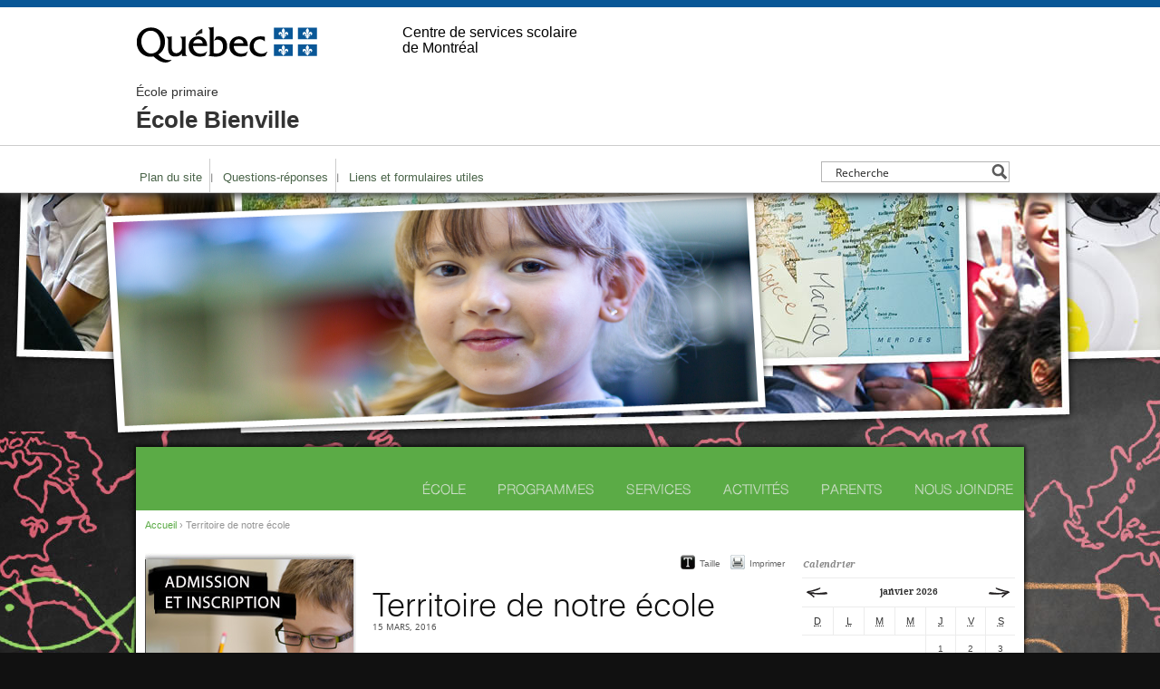

--- FILE ---
content_type: text/css; charset=UTF-8
request_url: https://bienville.cssdm.gouv.qc.ca/wp-content/themes/tableau/style.css?v=1.1.8
body_size: 3565
content:
/*
Theme Name:   Tableau
Theme URI:    http://tp1.com
Description:  Thème Tableau Honneur pour les écoles primaires.
Version:    20120510
Template:   tp1
Author:     TP1
Author URI:   http://tp1.ca
Tags:     TP1
*/
@import url(../tp1/style-reset.css);
/* @import url(../tp1/style-shared.css); */
@import url(layout.css);
@import url(post.css);
@import url(fonts.css);

html {
  height: 100%;
}

body {
  color: #111111;
  font: normal 75% DroidSerif,serif;
  line-height: 1.417em;
}

/* #header { */
  /* min-height: 130px; */
  /* height: 130px; */
/* } /*important for the aligning of the background with the menu*/ */


#header #school {
  height: 90px;
}

#header #school a {
  min-height: 70px;
  height: auto;
}

#header .menu li {
  padding: 0px;
}

#header .menu li a {
  background: url('images/icons-sprite.png') no-repeat 1px -263px;
  padding: 12px 8px 12px 14px;
}

#header .menu li.first a {
  background-image: none;
  padding-left: 4px;
}

#header .menu a {
  border: none;
  padding: 2px 4px;
}

*:first-child+html/*/* /**/ #header hr {
/* overstyling IE7 */
display: block;
margin: -7px 0;
}

#content {
  box-shadow: 0px 0px 5px 1px #000;
  -webkit-box-shadow: 0px 0px 5px 1px #000;
  -moz-box-shadow: 0px 0px 5px 1px #000;
  padding-bottom: 200px; /*shared css uses padding-bottom: 170px;*/
  padding-top: 100px;
  /* margin-top: 290px;   *//*height of the banner*/
  top: 280px;  
  position: absolute;
}

/* #content #banner { */
	#content #banner .wp-post-image{
  height: 290px;
  left: -44px;
  position: absolute;
  text-align: left;
  top: -290px;
  /* width: 1050px; */
}

#content #banner img {
}

#content #banner a {
  /* display: block; */
  position: relative;
  text-decoration: none;
}

/*
 * Main column elements
 */

#main .top .social {
  bottom: 0;
  font: normal 10px Helvetica;
  margin: 0;
  position: absolute;
  right: -6px;
}

#main .social a:hover {
  color: #333;
}

/*
 * Header
 */
#header #search #search-input {
  font-size: 100%;
}

/*
 * Navigation
 */

#navigation {
  /* position: absolute; */
  left: 0px;
  top: 0px;
  width: 980px;
}

#navigation .menu {
  float: right;
  height: 70px;
  overflow: hidden;
}

#navigation .menu li {
  float: left;
  text-transform: uppercase;
}

#navigation .menu a {
  display: block;
  font: normal 15px/70px 'SketchetikLight',sans-serif;
  height: 58px;
  padding: 12px 12px 0 23px;
  text-align: center;
  text-decoration: none;
}

#navigation .menu a.current {
  font-size: 46px;
  height: 68px;
  padding: 2px 10px 0 10px;
}

#navigation #breadcrumbs {
  clear: both;
  font: normal 91.7% "Helvetica";
  padding: 10px;
}

#navigation #breadcrumbs a:hover {
  text-decoration: underline;
}

/*
 * Sidebar
 */
.sidebar .widget {
  clear: both;
  margin-bottom: 25px;
}

.sidebar .title {
  border-bottom: 1px solid #ececec;
  font: normal 83.3%/1.4em DroidSerifBoldItalic,serif;
  padding: 7px 1px;
}

.sidebar div.textwidget {
  padding: 12px 7px;
}

.sidebar .top,
.sidebar .bottom,
#main .bottom {
  display: none;
}

/*
 *  Widget Menu - Liens Rapides
 */

.sidebar .widget_nav_menu .menu,
.sidebar .tp1_widget_nav_submenu .menu {
  clear: both;
  overflow: hidden;
  width: 100%;
}

.sidebar .widget_nav_menu .menu li,
.sidebar .tp1_widget_nav_submenu .menu li {
  border-bottom: 1px solid #ececec;
  clear: both;
  float: left;
  width: 100%;
}

.sidebar .widget_nav_menu .menu li a,
.sidebar .tp1_widget_nav_submenu .menu li a {
  background: url("images/arrows.png") no-repeat 0px 10px;
  display: block;
  padding: 10px 5px 10px 40px;
  text-decoration: none;
}

.sidebar .widget_nav_menu .menu .children li,
.sidebar .tp1_widget_nav_submenu .menu .children li {
  border: none;
}

.sidebar .widget_nav_menu .menu .children a,
.sidebar .tp1_widget_nav_submenu .menu .children a {
  background: none;
}

/*
 *  Widget Poll
 */
.sidebar .wp-polls,
#main .wp-polls {
  padding: 0px;
}

.sidebar .wp-polls .question,
#main .wp-polls .question {
  color: #000;
  font-family: DroidSans,sans-serif;  
  font-size: 116.7%;
  line-height: 1.214em;
}

#main .wp-polls-archive .question {
  border-top: 1px solid #ececec;
  padding-top: 20px;
}

.sidebar .widget_polls-widget .content {
  overflow: hidden;
}

.widget_polls-widget p,
#main .wp-polls-form p {
  margin: 0;
  padding: 10px 0;
}

.wp-polls .answers {
  border-bottom: 1px solid #ececec;
  border-top: 1px solid #ececec;
  padding: 10px 0;
  margin: 0;
}

#main .wp-polls .answers {
  border: none;
  padding: 0px;
}

.wp-polls .answers li,
.wp-polls .questions li {
  background: none;
  color: #000;
  font-size: 91.7%;
  line-height: 1.455em;  
}

.wp-polls .answers li {
  margin-bottom: 10px;
  padding: 0;
}

.wp-polls p {
  clear: both;
}

.wp-polls .questions {
  overflow: hidden;
  margin-bottom: 0px;
}

.wp-polls .questions li {
  clear: both;
  border-top: 1px solid #ececec;
  float: left;
  overflow: hidden;
  padding: 8px 0;
  margin: 0;
  position: relative;
  width: 100%;
}

#main .wp-polls .questions li {
  border: none;
}

.wp-polls .questions label {
  display: block;
  float: left;
  margin-left: 40px;
  width: 80%;
}

.wp-polls .questions input {
  left: 6px;
  margin: 0;
  padding: 0;
  position: absolute;
  top: 10px;
  height: 14px /*fix issue with extra padding in ie7*/
}

.wp-polls-loading {
  display: none;
}

#main .wp-polls .total {
  border-bottom: 1px solid #ececec;
  margin-bottom: 20px;
  padding-bottom: 20px;
}

.wp-polls .submit,
.sidebar .archive li a /*submit button and link to archive look the same*/ {
  background: url("images/arrows.png") no-repeat 0px 10px;
  font: normal 100% DroidSerif,serif;
  padding: 10px 0 10px 40px;  
}

.wp-polls .submit:hover,
.sidebar .archive li a:hover {
  /*background: url("images/bullet-arrow.png") no-repeat 0px 10px;*/
}

.wp-polls .submit {
  border: none;
  border-top: 1px solid #ececec;
  text-align: left;
  width: 100%;
  margin: -10px 0;
}

#main .wp-polls .submit {
  font-size: 100%;
  border-top: 2px solid #ececec;
}

button::-moz-focus-inner,
.wp-polls .submit::-moz-focus-inner,
ul.questions li input::-moz-focus-inner {
  padding: 0;
  border: none;
}

.sidebar .archive li {
  border-bottom: 1px solid #ececec;
  border-top: 1px solid #ececec;
  float: left;
  margin: 0;
  overflow: hidden;
  padding: 0px;
  width: 100%;
}

.sidebar .archive li a {
  display: block;
  text-decoration: none;
}

#main .wp-polls-form {
  border-bottom: 2px solid #ececec;
  width: 350px;
}

/*
 *  Widget Social
 */

.sidebar .tp1_widget_social,
.sidebar .tp1_widget_newsletter {
  overflow: hidden;
}

.sidebar .tp1_widget_social li,
.sidebar .tp1_widget_newsletter li {
  float: left;
  width: 100%;
}

.sidebar .tp1_widget_social li a,
.sidebar .tp1_widget_newsletter li a {
  background: url("images/icons-sprite.png") no-repeat 5px 8px;
  color: #000;
  font: normal 116.7% 'DroidSerif',serif;
  display: block;
  padding: 13px 15px 12px 38px;
  text-decoration: none;
}

.sidebar .tp1_widget_newsletter li a  {
  background-position: 5px -141px
}

.sidebar .tp1_widget_social li a:hover,
.sidebar .tp1_widget_newsletter li a:hover {
  text-decoration: underline;
}

/*
 * Widget Image
 */
.sidebar .tp1_widget_image .title {
  padding: 0px;
}

.sidebar .tp1_widget_image img {
  height: auto;
  margin: 0 auto;
  max-width: 235px;
}

/*
 * Widget Promotion
 */


.sidebar .tp1_widget_text {
  -webkit-box-shadow: 1px -2px 4px rgba(50, 50, 50, 0.6);
  -moz-box-shadow: 1px -2px 4px rgba(50, 50, 50, 0.6);
  box-shadow: 1px -2px 4px rgba(50, 50, 50, 0.6);
}

.sidebar .tp1_widget_text .content {
  padding: 20px;
}

.sidebar .tp1_widget_text .title {
  border: none;
  font: normal 200%/1.1em 'SketchetikLight',sans-serif;
  letter-spacing: 0.5px;
  padding: 0 0 25px 0;
}

.sidebar .tp1_widget_text .title a {
}

.sidebar .tp1_widget_promotion_site .content img {
  display: block;
  margin: 0 auto;
}

.sidebar .tp1_widget_text .content p {
  margin: 0 0 1.3em 0;
}

.sidebar .tp1_widget_text .content b,
.sidebar .tp1_widget_text .content strong {
  font-weight: normal;
  font-family: DroidSerifBold;
}

/*
 * Widget Calendar Events
 */
.sidebar .tp1_widget_events ul.events {
  overflow: hidden;
  padding: 3px 0 20px 0;
}

.sidebar .tp1_widget_events .events li {
  border-bottom: 1px solid #ececec;
  clear: both;
  float: left;
  overflow: hidden;
  width: 100%;
}

.sidebar .tp1_widget_events .events a.link {
  display: block;
  overflow: hidden;
}

.sidebar .tp1_widget_events .events .title {
  border: none;
  font: normal 12px/15px DroidSerif;
  width: 155px;
}

.sidebar .tp1_widget_events .events .date {
  font: normal 10px/14px DroidSerifBold;
  width: 70px;
}

.sidebar .tp1_widget_events .events .date,
.sidebar .tp1_widget_events .events .title {
  display: block;  
  float: left;
  margin: 0 0 0 5px;
  padding: 8px 0;
}


.sidebar .tp1_widget_events .events a.link:hover .title {
  text-decoration: underline;
}

.sidebar .tp1_widget_events .events .more {
  font-family: "Courier New", Courier, monospace;
  font-weight: bold;
}

/*
 * Widget Calendar
 */

.sidebar .tp1_widget_calendar {
  overflow: visible;
  color: #464646;
}

/*Calendar grid */

.sidebar .tp1_widget_calendar .calendar .caption {
  overflow: hidden;
}

.sidebar .tp1_widget_calendar .calendar { /*Main calendar table */
  border-collapse: collapse;
  margin: 0 auto;
  text-align: center;
  width: 235px;
}

.sidebar .tp1_widget_calendar .calendar th { /*Day headings (S, M etc.) */
  border-left: 1px solid #ececec;
  border-top: 1px solid #ececec;
  color: #333;
  font: normal 11px/30px Helvetica;
  width: 14.29%;
}

.sidebar .tp1_widget_calendar .calendar tr th:first-child {border-left: none;}

.sidebar .tp1_widget_calendar .calendar td { /* Day table cells */
  border-left: 1px solid #ececec;
  border-top: 1px solid #ececec;
  font: normal 10px/30px Helvetica;
  width: 14.29%;
}

.sidebar .tp1_widget_calendar .calendar tr td:first-child {border-left: none;}

.sidebar .tp1_widget_calendar .calendar .has-events { /* Table cells with events */  
  cursor: pointer;
  font-weight: bold;
}

.sidebar .tp1_widget_calendar .calendar .next,
.sidebar .tp1_widget_calendar .calendar .prev { /* Prev and next month links */
  display: block;
  float: left;
  height: 30px;
  overflow: hidden;
  text-indent: -2000px;
  width: 34px;
}

.sidebar .tp1_widget_calendar .calendar .next {
  float: right;
}

.sidebar .tp1_widget_calendar .next a,
.sidebar .tp1_widget_calendar .prev a {
  display: block;
  height: 30px;
  width: 34px;
}

.sidebar .tp1_widget_calendar .calendar .month-title { /* Month title in caption at top of table */
  color:#333;
  display: block;
  float: left;
  font: normal 10px/31px DroidSerifBold,serif;
  text-align: center;
  text-transform: uppercase;
  width: 167px;  
}

.sidebar .tp1_widget_calendar .calendar th abbr { /* Day name abbreviations */
  border-bottom: none !important;
}

/*
 * Calendar popup list 
 */

.sidebar .widget-list .list { /* The list itself */
  margin: 10px 0 0 0;
}

.sidebar .widget-list .list ul {
  list-style-type: none;
  margin: 0 !important;
  padding: 0 !important;
}

.sidebar .calendar td div {
  position: relative;
}

.sidebar .calendar ul.events {
  background: #fff;
  border: 1px solid #ececec;
  bottom: 55%;
  cursor: auto;
  display: none;
  font: normal 1.2em Helvetica;
  overflow: hidden;
  padding: 8px;
  position: absolute;
  right: 70%;
  text-align:left;
  width: 190px;
  word-wrap: break-word;
  z-index: 1000;
  -webkit-box-shadow: 0px 2px 4px 0px #666;
  -moz-box-shadow: 0px 2px 4px 0px #666;
  box-shadow: 0px 2px 4px 0px #666;
  
}

.sidebar .calendar ul.events li {
  border-top: 1px solid #ececec;
  color: #333;
  clear: both;
  float: left;
  padding: 8px 0;
  width: 100%;
}

.sidebar .calendar ul.events li:first-child {
  border-top: none;
}

.sidebar .calendar ul.events a {
  display: block;
  text-decoration: none;     
}

.sidebar .calendar ul.events a:hover {
  text-decoration: underline;
}

.sidebar .calendar td:hover ul.events {
  display: block;      
}

/*
 * Site map
 */

#main .sitemap {
  margin: 20px 0px;
  line-height: 1.25em;
}

#main .page .sitemap .title {
  border: none;
  color: #000;
  font: normal 83.3% 'DroidSerifBold',serif;
  margin: 0 0 5px 0;
  padding: 0;
  text-transform: uppercase;
  width: 100%;
}

#main .page .sitemap .title a {
  color: #333;
  display: block;
  padding: 0 0 10px 1px;
}

#main .page .sitemap .title a:hover {
  text-decoration: underline;
}

#main .sitemap li {
  background: none;
  float: right;
  margin-bottom: 45px;
  width: 225px;
}

#main .sitemap li.odd {
  clear: left;
  float: left;
}

#main .sitemap ul ul {
  margin-top: 1em;
}

#main .sitemap li li {
  margin: 0 0 2px 0;
  padding: 0;
}

#main .sitemap li li a {
  display: block;
  padding: 3px 15px 3px 1px;
  text-decoration: none;
}

#main .sitemap li li a:hover {
  text-decoration: underline;
}

/*
* Pages
*/
#main .page {
  float: left;
  margin: 0 0 10px 0;
  width: 100%;
}

#main .home, 
#main .news, 
#main .photos, 
#main .single {
  float: left;
  margin: 0 0 10px 0;
  width: 100%;
}

#main .top {
  min-height: 25px;
  overflow: hidden;
  position: relative;
}

#main .content {
  clear: both;
  overflow: hidden;
  padding: 15px 0;
}

#main a {
  text-decoration: none;
}

#main a.link {
  background: url("images/arrows.png") no-repeat 0px 4px;
  clear: both;
  margin: 0 0 20px 0;
  padding: 4px 10px 4px 40px;
  text-decoration: none;
}

#main .top .title,
#main .top .hat {
  border-bottom: 1px solid #ececec;
  float: left;
  font: normal 83.3%/1.4em DroidSerifBoldItalic;
  padding: 7px 249px 7px 1px;
  width: 210px;
}

/*
 * Gallery on the home page
 */

#main .galleries {
  margin: 0 0 20px 0;
  overflow: hidden;
}

#main .galleries .item {
  float: left;
  margin-right: 3px;
}

#main .galleries .item img {
  height: auto;
  max-width: 460px;
}

/*
 * Gallery page
 */

#main .gallery .top #title {
  padding: 7px 10px 7px 5px;
  width: 445px;
}

#main .gallery .content {
  padding: 20px 0px;
}
 
.page .gallery dl {
  float: left;
  margin: 0 3px 15px 3px;
  max-width: 146px;
}

.page .gallery dl img {
  height: auto;
  max-width: 150px;
}

.page .gallery dd {
  text-align: center;
}

.gallery .gallery-caption {
  padding: 3px 0 0 0;
}

/*
 * Snippets
 */

#main .children .top {
  display: none;
}

#main .children .half {
  float: left;
  margin: 0 0 30px 0;
  width: 220px;
}

#main .children .left {
  clear: left;
  margin-right: 20px;
}

#main .children .content {
  color: #333;
  min-height: 130px;
  padding: 0px;
  position: relative;
}

#main .children .title {
  font: normal 166.7% 'HelveticaLight',sans-serif;
}

#main .children .title a:hover {text-decoration: underline;}

#main .children .post {
  padding: 10px 12px 0 1px;
}

#main .children .full {
  clear: both;
  margin: 0 0 30px 0;
  width: 100%;
}

#main .children .full .post {
  padding: 15px 2px;
}

#main .children .full .image img {
  border: 5px solid #fff;
  box-shadow: 0 0 2px 1px #b2b2b2;
  float: left;
  height: auto;
  margin: 20px 15px 10px 3px;
  max-width: 200px;
}

#main .top .rss {
  bottom: 3px;
  font: 10px Helvetica;
  margin: 0;
  position: absolute;
  right: -7px;
}

#main .rss a {
  color: #666;
  display: block;
  font: normal 76.9% Helvetica;
  padding: 10px 10px 8px 22px;
}

#main .news .title,
#main .home .title {
  color: #111111;
  font: normal 300%/1em 'HelveticaLight',sans-serif;
  margin: 0 0 20px 0;
  padding-left: 1px;
}

#main .news .title {
  margin-bottom: 1px;
}

#main .date {
  color:#555555;
  font: normal 83.3% 'DroidSans',sans-serif;
  margin: 0 0 25px;
  padding-left: 1px;
  text-transform: uppercase;
}

/*
 * LIST OF NEWS
 */

#main .list ul.news {
  border-bottom: 1px solid #ececec;
  margin: 30px 0 15px 0;
  overflow: hidden;
  width: 100%;
}

#main .list .news li {
  border-top: 1px solid #ececec;
  clear: both;
  font: normal 84.6%;
  float: left;
  overflow: hidden;
  width: 100%;
}

#main .list .news a {
  background-image: none;
  display: block;
  margin: 0;
  overflow: hidden;
  padding: 8px 0 7px;
}

#main .list .news a.link:hover {
  background: none;
}

#main .list .news .title,
#main .list .news .date {
  display: block;
  float: left;
  letter-spacing: 0;
  margin: 0 0 0 5px;
  padding: 0;
  text-transform: none;
}

#main .list .news .title {
  border: none;
  font: normal 100% DroidSerif,serif;
  width: 350px;
}

#main .list .news .date {
  color: #000;
  font: normal 83.3% DroidSerifBold;
  width: 90px;
}

#main .list .news .more {
  display: none;
}

/*
 * Pagination
 */

#main .pagination {
  overflow: hidden;
  margin: 35px 0 15px;
}

#main .pagination li {
  display: block;
  float: left;
  padding: 0 0 3px 0;
}

#main .pagination li a {
  padding: 10px;
}

#main .pagination li a:hover {
  text-decoration: underline;
}

#pagination .page, #pagination .current {
  padding: 2px 5px;
}

#main hr.separation {
  border: none;
  border-top: 1px solid #ececec;
  clear: both;
  height: 1px;
  margin-bottom: 20px;
  width: 100%;
}

/*
 * FAQ
 */

#main .faq {
  border-top: 1px dashed #ececec;
  margin-bottom: 20px;
  overflow: hidden;
  width: 100%;
}

#main .faq .question {
  border-bottom: 1px dashed #ececec;
  clear: both;
  color: #111;
  cursor: pointer;
  display: block;
  float: left;
  width: 100%;
}

#main .faq .title {
  font: normal 100% DroidSerif,serif;
}

#main .faq .title a {
  display: block;
  padding: 9px 40px 9px 10px;
}

#main .faq .open .title a {
  background: url("images/arrows.png") no-repeat -260px 2px;
  color: #fff;
} 

#main .faq .close .title a {
  background: url("images/arrows.png") no-repeat 425px 10px;
}

#main .faq .answer {
  line-height: 1.25em;
  display: none;
  padding: 25px 25px 15px 10px;
}

#main .faq .open .answer {
  background: url('images/answer-bg.png') repeat 0 0;
  border-top: 1px dashed #ececec;
}

#main .faq p,
#main .faq ol,
#main .faq ul {
  margin: 0 0 1.5em;
}

/*
 * News, Calendar Landing Pages
 */

#main .calendrier .archive {margin-top: 40px;}

#main .calendrier .title,
#main .event .title,
#main .archive .title {
  margin: 0 0 5px 0;
  padding-left: 1px;
}

#main .calendrier .title,
#main .event .title,
#main .single .title  {  /* One Title - h1*/
  font: normal 300%/1em 'HelveticaLight',sans-serif;
  padding-left: 1px;
}

#main .event .date,
#main .archive .date {
  clear: both;
  margin-bottom: 15px;
}

#main .event p,
#main .archive p {
  margin: 0 15px 1.5em 0;
}

#main .archive ul li, #main .event ul li {
  border-bottom: 1px solid #ececec;
  margin-bottom: 20px;
  padding-bottom: 20px;
}

#main .event .place {
  color: #666;
  margin-bottom: 5px;
  padding: 0px;
}

/*
 * About us
 */
#main .location {
  width: 170px;
  background: url("images/map-marker.gif") no-repeat 10px 0;
  float: left;
  padding-left: 60px
}

#main .location .subtitle {
  font-size: 100%;
  font-weight: bold;
}

/*
* Comments
*/
#main #comments {
  float: left;
  margin: 0 0 10px 0;
  padding: 10px;
  background: #fff;
  width: 460px;  
}

/*
* Footer Area
*/

#footer {
  margin-top: 270px;
}

#footer .content {
  background: #fff;
  height: 170px;
}

#footer .top,
#footer .bottom {
  display: none;
}

#footer a {
  padding: 2px;
}

#footer a:hover {
  text-decoration: underline;
}

#footer a:visited,
#footer a:link,
#footer a:hover {color:#5bab46;}

#footer .logo a {
  background: none;
}
